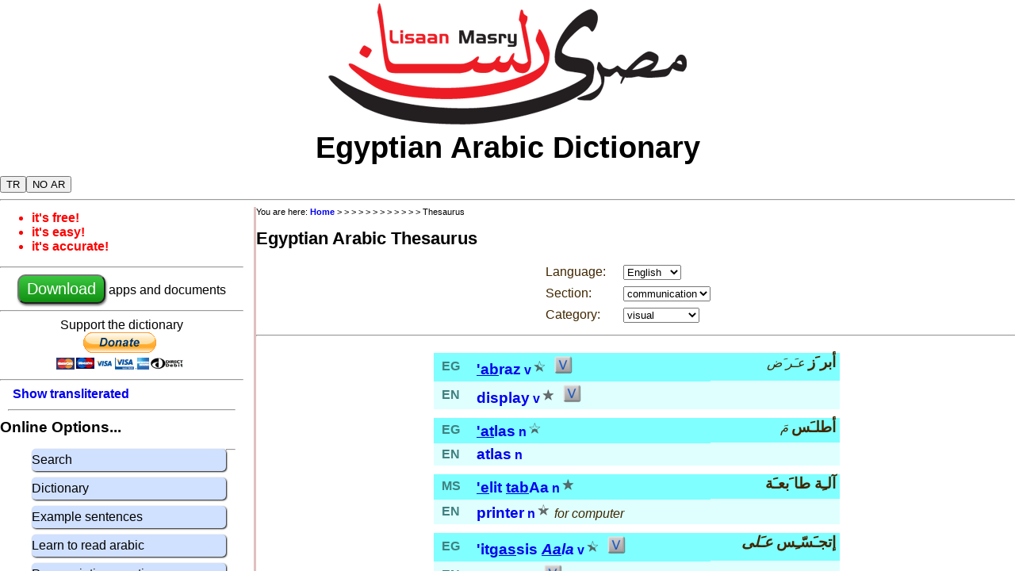

--- FILE ---
content_type: text/html; charset=UTF-8
request_url: http://na.lisaanmasry.org/online/thesaurus.php?ui=&language=MS&cat=1410&cn=12
body_size: 6790
content:

<!DOCTYPE html>
<html>
  <head>
  <link rel="stylesheet" type="text/css" href="/common/lisaanmasry_en.css" media="screen"/>
  <link rel="shortcut icon" href="/images/ifx_app_icon24.png"> 
  <link rel='canonical' href='https://www.lisaanmasry.org/thesaurus.php' /><link rel='alternate' media='only screen and (max-width: 640px)' href='http://m.na.lisaanmasry.org/thesaurus.php' />
  <script src="/php/js/online.js" language="javascript" type="text/javascript"></script>  
  
  <meta http-equiv="content-type" content="text/html; charset=utf-8">
  <meta name="copyright" content="&copy; 2011-2020 Mike Green" />
  <meta name="keywords" content="Egyptian Arabic Dictionary, Egyptian arabic thesaurus, Learn Egyptian arabic, lisaan masry, Online Egyptian arabic dictionary" />
  <meta name="description" content="Egyptian arabic thesaurus: See lists of words with similar or related meanings" >
  <meta name="viewport" content="width=device-width, initial-scale=1">
  
  <title>Egyptian Arabic Dictionary | Thesaurus</title>

 </head>
<body>

<div id="scroll"> 

  <div id='header'>
    <center><img src="/images/logo.png"></center>

    <div style='font-size:3vw; font-weight:bold;'>
      <center>Egyptian Arabic Dictionary</center>
    </div>
   
    <div style='clear:both' width=95%>
      <div>
         <button id='button_tr' style='margin-top:14px' class='pr' title='show transliterated arabic' onclick='show_transliterated()'>TR</button><button id='button_pr' style='margin-top:14px' class='tr' title='show pronounced arabic' onclick='show_pronounced()'>PR</button><button id='button_sar' style='margin-top:14px' class='sar' title='show arabic' onclick='show_arabic()'>AR</button><button id='button_har' style='margin-top:14px' class='har' title='hide arabic' onclick='hide_arabic()'>NO AR</button> 
      </div>


<!--      <div style='float:right'>
        <a href="/intro_ar/index.html">
          <img src="/images/ifx_flag_eg.png">
        </a>
      </div> -->    
    </div>
  </div>

<div style='clear:both'>
  <hr>
</div>

<div style='clear:both'>

  <div id="sidebar">
    <div id="bullets">
      <ul>
        <li>it's free!</li>
        <li>it's easy!</li>
        <li>it's accurate!</li>
      </ul>
    </div>

    <hr>
<center>

      <a href="/info/en/download.html"> 
        <button class='download'>Download</button>
      </a>
       apps and documents<br>
</center>
    <hr>


<center>
<form action="https://www.paypal.com/cgi-bin/webscr" method="post" target="_top">
  Support the dictionary<br>
<input type="hidden" name="cmd" value="_s-xclick" />
<input type="hidden" name="hosted_button_id" value="BDSEQREH3YRG2" />
<input type="image" src="https://www.paypalobjects.com/en_US/GB/i/btn/btn_donateCC_LG.gif" border="0" name="submit" title="PayPal - The safer, easier way to pay online!" alt="Donate with PayPal button" />
<img alt="" border="0" src="https://www.paypal.com/en_GB/i/scr/pixel.gif" width="1" height="1" />
</form>
</center>
    <hr>

    <div class='indent'><a class='pr' href='#' title='show transliterated arabic' onclick='show_transliterated(); return false;'>Show transliterated<br></a><a class='tr' href='#' title='show pronounced arabic' onclick='show_pronounced(); return false;'>Show pronounced</button><br></a></div><hr style="margin: 10px"><big><b>Online Options...</b></big><br><ul class='blockmenu'><a href='/online/search.php?ui=en' title='Search for words'><li>Search</li></a><a href='/online/dictionary.php?ui=en' title='Words in alphabetical order'><li>Dictionary</li></a><a href='/online/example.php?ui=en' title='Sample egyptian arabic sentences'><li>Example sentences</li></a><a href="/online/writing.php" title="Learn to read and write arabic"><li>Learn to read arabic</li></a><a href="/online/pronounce.php" title="Record yourself saying words"><li>Pronunciation practice</li></a></ul><hr style="margin: 10px"><big><b>Help...</b></big><br><ul class='blockmenu'><a href="/help/online/en/thesaurus.html"><li>Help about this page</li></a><a href="/grammar/introduction.html" title="An introduction to Egyptian Grammar"><li>Egyptian grammar</li></a><a href="/help/online/en/abbreviations.html" title="An explanation of the abbreviations used on this site"><li>Abbreviations</li></a><a href="/help/online/en/arabic.html" title="Arabic writing and translateration"><li>Arabic writing</li></a><a href="/help/online/en/pronunciation.html" title="Egyptian arabic pronunciation rules"><li>Pronunciation</li></a></ul>

    <big><b>Dictionary formats</b></big>
    <ul class='blockmenu'>
      <a href="/info/en/online.html"><li><b>Online:</b> use it on any computer, tablet or phone that has a web browser</li></a>
      <a href="/info/en/android.html"><li><b>Android:</b> app for Android phones and tablets.</li></a>
      <a href="/info/en/ios.html"><li><b>iOS</b>: app for iPhone and iPad</li></a>
      <a href="/info/en/java.html"><li>Apps for <b>Windows, MAC OS/X, Linux</b></li></a>
      <a href="/info/en/kindle.html"><li><b>Kindle:</b> eBooks for dictionary, thesaurus and grammar </li></a>
      <a href="/info/en/pdf.html"><li><b>PDF:</b> dictionary, thesaurus and grammar</li></a>
    </ul>

    <big><b>Other info...</b></big>
    <ul class='blockmenu'>
      <a href="/stories/index.html"><li>General info about Egyptian language and culture</li></a>
      <a href="/online/contact.php"><li>Contact us with comments or suggestions</li></a>
      <a href="/online/newword.php"><li>Suggest a word that you think we should add</li></a>
      <a href="/info/en/news.html"><li>What's new: updates to the apps and web site</li></a>
      <a href="/info/en/about.html"><li>About the dictionary</li></a>
      <a href="/info/en/privacy.html"><li>Privacy policy</li></a>
      <a href="/info/en/links.html"><li>Links to other useful sites</li></a>
      <a href="/info/en/copyright.html"><li>Copyright &copy; 2007-2020 Mike Green</li></a>  
    </ul>
    <hr>

  </div>


<div id="content">
<div><div id='breadcrumb'>You are here: <a href='/info/en/home.html'>Home</a> > <a href='/online/.php?cn=1'></a> > <a href='/online/.php?cn=2'></a> > <a href='/online/.php?cn=3'></a> > <a href='/online/.php?cn=4'></a> > <a href='/online/.php?cn=5'></a> > <a href='/online/.php?cn=6'></a> > <a href='/online/.php?cn=7'></a> > <a href='/online/.php?cn=8'></a> > <a href='/online/.php?cn=9'></a> > <a href='/online/.php?cn=10'></a> > <a href='/online/.php?cn=11'></a> > Thesaurus<br></div></div>
<h1>Egyptian Arabic Thesaurus</h1><div id='form'><form method='GET' action='https://www.lisaanmasry.org/online/thesaurus.php' enctype='multipart/form-data'><input id='ui' type='text' name='ui' value = 'en' size = '0' style='display: none'/><table><tr><td>Language:</td><td><select id='language' name='language' onchange='this.form.submit()' size='1'><option value = 'EN'  selected='selected'>English</option><option value = 'EG'>Egyptian</option></select></td><td align=right><a class='smallscr' href='#menu'>Menu</a></td></tr><tr><td>Section:</td><td><select name='sect' onchange='this.form.submit()' size='1'><option value='3'>activity</option><option value='18'>buildings</option><option value='25'>change</option><option value='2'>character</option><option value='23'>clothing</option><option value='11' selected='selected'>communication</option><option value='17'>education</option><option value='7'>emotion</option><option value='20'>environment</option><option value='13'>food</option><option value='24'>health</option><option value='14'>home</option><option value='9'>influence</option><option value='5'>intellect</option><option value='19'>materials</option><option value='6'>movement</option><option value='1'>people</option><option value='10'>possessions</option><option value='12'>qualities</option><option value='15'>quantity</option><option value='4'>society</option><option value='8'>spirit</option><option value='27'>state</option><option value='21'>technical</option><option value='26'>time</option><option value='22'>transport</option><option value='16'>work</option></select></td></tr><tr><td>Category:</td><td><select name='cat' onchange='this.form.submit()' size='1'><option value='1422'>arranging</option><option value='1413'>courtesy</option><option value='1418'>exclamation</option><option value='1416'>gathering</option><option value='510'>language</option><option value='1407'>nonverbal</option><option value='1607'>other</option><option value='1420'>publication</option><option value='1421'>recording</option><option value='252'>response</option><option value='1402'>spoken</option><option value='1415'>transmission</option><option value='1410'selected='selected'>visual</option><option value='1401'>written</option></select></td></tr></table></form></div><hr><table class='searchword'><tr><td colspan=3 style='border-top: thick solid white;'></td></tr><tr class='trhead'><td > <span title='Egyptian Arabic' style='color:#408080'><b>EG</b></span></td><td class='toprow'><a title='Click to see full details of this word' href='word.php?ui=&id=23467&cn=13'><big><b><span class='pr'><u>'ab</u>raz</span><span class='tr'>aacbraz</span></b></big></a>&nbsp;<a href='/help/online/en/abbreviations.html#element' title='verb: Click here for more information'>v</a><img src='/images/ifx_white_threestar.png' title='Usage:  occasionally'>&nbsp;<i></i>&nbsp;<a title='Click here to see full details of verb' href='verb.php?ui=&id=23467&cn=13'><img src='/images/ifx_verb24.png'></a></td><td  class='toprow ar'><div style='float:right; padding-right:5px'><big><b> أبر َز</b></big> <i> عـَر َض</i></div></td></tr><tr class='trodd'><td style='border-top: thin solid #7FFFFF;' > <span title='English' style='color:#408080'><b>EN</b></span></td><td style='border-top: thin solid #7FFFFF;' ><a title='Click to see full details of this word' href='word.php?ui=&id=13420&cn=13'><big><b><span class='pr'>display</span><span class='tr'>display</span></b></big></a>&nbsp;<a href='/help/online/en/abbreviations.html#element' title='verb: Click here for more information'>v</a><img src='/images/ifx_white_fivestar.png' title='Usage:  daily'>&nbsp;<i></i>&nbsp;<a title='Click here to see full details of verb' href='verb.php?ui=&id=13420&cn=13'><img src='/images/ifx_verb24.png'></a></td><td style='border-top: thin solid #7FFFFF;'  class='toprow ar'><div style='float:right; padding-right:5px'><big><b></b></big> <i> </i></div></td></tr><tr><td colspan=3 style='border-top: thick solid white;'></td></tr><tr class='trhead'><td > <span title='Egyptian Arabic' style='color:#408080'><b>EG</b></span></td><td class='toprow'><a title='Click to see full details of this word' href='word.php?ui=&id=18375&cn=13'><big><b><span class='pr'><u>'at</u>las</span><span class='tr'>aacTlas</span></b></big></a>&nbsp;<a href='/help/online/en/abbreviations.html#element' title='noun: Click here for more information'>n</a><img src='/images/ifx_white_twostar.png' title='Usage:  understood'>&nbsp;<i></i></td><td  class='toprow ar'><div style='float:right; padding-right:5px'><big><b> أطلـَس</b></big> <i> مَ</i></div></td></tr><tr class='trodd'><td style='border-top: thin solid #7FFFFF;' > <span title='English' style='color:#408080'><b>EN</b></span></td><td style='border-top: thin solid #7FFFFF;' ><a title='Click to see full details of this word' href='word.php?ui=&id=18374&cn=13'><big><b><span class='pr'>atlas</span><span class='tr'>atlas</span></b></big></a>&nbsp;<a href='/help/online/en/abbreviations.html#element' title='noun: Click here for more information'>n</a>&nbsp;<i></i></td><td style='border-top: thin solid #7FFFFF;'  class='toprow ar'><div style='float:right; padding-right:5px'><big><b></b></big> <i> </i></div></td></tr><tr><td colspan=3 style='border-top: thick solid white;'></td></tr><tr class='trhead'><td > <span title='Modern Standard Arabic' style='color:#408080'><b>MS</b></span></td><td class='toprow'><a title='Click to see full details of this word' href='word.php?ui=&id=17976&cn=13'><big><b><span class='pr'><u>'e</u>lit <u>tab</u>Aa</span><span class='tr'>eeliö TaabAaö</span></b></big></a>&nbsp;<a href='/help/online/en/abbreviations.html#element' title='noun: Click here for more information'>n</a><img src='/images/ifx_white_fivestar.png' title='Usage:  daily'>&nbsp;<i></i></td><td  class='toprow ar'><div style='float:right; padding-right:5px'><big><b> آلـِة طا َبعـَة</b></big> <i> </i></div></td></tr><tr class='trodd'><td style='border-top: thin solid #7FFFFF;' > <span title='English' style='color:#408080'><b>EN</b></span></td><td style='border-top: thin solid #7FFFFF;' ><a title='Click to see full details of this word' href='word.php?ui=&id=7533&cn=13'><big><b><span class='pr'>printer</span><span class='tr'>printer</span></b></big></a>&nbsp;<a href='/help/online/en/abbreviations.html#element' title='noun: Click here for more information'>n</a><img src='/images/ifx_white_fourstar.png' title='Usage:  regularly'>&nbsp;<i>for computer</i></td><td style='border-top: thin solid #7FFFFF;'  class='toprow ar'><div style='float:right; padding-right:5px'><big><b></b></big> <i> </i></div></td></tr><tr><td colspan=3 style='border-top: thick solid white;'></td></tr><tr class='trhead'><td > <span title='Egyptian Arabic' style='color:#408080'><b>EG</b></span></td><td class='toprow'><a title='Click to see full details of this word' href='word.php?ui=&id=9195&cn=13'><big><b><span class='pr'>'it<u>gas</u>sis <i><u>Aa</u>la</i></span><span class='tr'>iictgassis <i>AalY</i></span></b></big></a>&nbsp;<a href='/help/online/en/abbreviations.html#element' title='verb: Click here for more information'>v</a><img src='/images/ifx_white_threestar.png' title='Usage:  occasionally'>&nbsp;<i></i>&nbsp;<a title='Click here to see full details of verb' href='verb.php?ui=&id=9195&cn=13'><img src='/images/ifx_verb24.png'></a></td><td  class='toprow ar'><div style='float:right; padding-right:5px'><big><b> إتجـَسّـِس <i>عـَلى</i></b></big> <i> </i></div></td></tr><tr class='trodd'><td style='border-top: thin solid #7FFFFF;' > <span title='English' style='color:#408080'><b>EN</b></span></td><td style='border-top: thin solid #7FFFFF;' ><a title='Click to see full details of this word' href='word.php?ui=&id=9194&cn=13'><big><b><span class='pr'>spy <i>on</i></span><span class='tr'>spy <i>on</i></span></b></big></a>&nbsp;<a href='/help/online/en/abbreviations.html#element' title='verb: Click here for more information'>v</a>&nbsp;<i></i>&nbsp;<a title='Click here to see full details of verb' href='verb.php?ui=&id=9194&cn=13'><img src='/images/ifx_verb24.png'></a></td><td style='border-top: thin solid #7FFFFF;'  class='toprow ar'><div style='float:right; padding-right:5px'><big><b></b></big> <i> </i></div></td></tr><tr><td colspan=3 style='border-top: thick solid white;'></td></tr><tr class='trhead'><td > <span title='Modern Standard Arabic' style='color:#408080'><b>MS</b></span></td><td class='toprow'><a title='Click to see full details of this word' href='word.php?ui=&id=22386&cn=13'><big><b><span class='pr'>'it<u>da</u>magh</span><span class='tr'>iictdamaG</span></b></big></a>&nbsp;<a href='/help/online/en/abbreviations.html#element' title='intransitive verb: Click here for more information'>vi</a><img src='/images/ifx_white_twostar.png' title='Usage:  understood'>&nbsp;<i></i>&nbsp;<a title='Click here to see full details of verb' href='verb.php?ui=&id=22386&cn=13'><img src='/images/ifx_verb24.png'></a></td><td  class='toprow ar'><div style='float:right; padding-right:5px'><big><b> إتد َمـَغ</b></big> <i> </i></div></td></tr><tr class='trodd'><td style='border-top: thin solid #7FFFFF;' > <span title='English' style='color:#408080'><b>EN</b></span></td><td style='border-top: thin solid #7FFFFF;' ><a title='Click to see full details of this word' href='word.php?ui=&id=22385&cn=13'><big><b><span class='pr'><i>be</i> hallmarked</span><span class='tr'><i>be</i> hallmarked</span></b></big></a>&nbsp;<a href='/help/online/en/abbreviations.html#element' title='intransitive verb: Click here for more information'>vi</a><img src='/images/ifx_white_twostar.png' title='Usage:  understood'>&nbsp;<i>purity stamp</i>&nbsp;<a title='Click here to see full details of verb' href='verb.php?ui=&id=22385&cn=13'><img src='/images/ifx_verb24.png'></a></td><td style='border-top: thin solid #7FFFFF;'  class='toprow ar'><div style='float:right; padding-right:5px'><big><b></b></big> <i> </i></div></td></tr><tr><td colspan=3 style='border-top: thick solid white;'></td></tr><tr class='trhead'><td > <span title='Modern Standard Arabic' style='color:#408080'><b>MS</b></span></td><td class='toprow'><a title='Click to see full details of this word' href='word.php?ui=&id=22662&cn=13'><big><b><span class='pr'>'i<u>shaa</u>ra</span><span class='tr'>iicshaaraö</span></b></big></a>&nbsp;<a href='/help/online/en/abbreviations.html#element' title='noun: Click here for more information'>n</a><img src='/images/ifx_white_fivestar.png' title='Usage:  daily'>&nbsp;<i></i>&nbsp;<a title='Click here to see examples of this word' href='example.php?ui=&mode=w,id=22662&cn=13'><img src='/images/ifx_example24.png'></a></td><td  class='toprow ar'><div style='float:right; padding-right:5px'><big><b> إشا َر َة</b></big> <i> عـَرد</i></div></td></tr><tr class='trodd'><td style='border-top: thin solid #7FFFFF;' > <span title='English' style='color:#408080'><b>EN</b></span></td><td style='border-top: thin solid #7FFFFF;' ><a title='Click to see full details of this word' href='word.php?ui=&id=8696&cn=13'><big><b><span class='pr'>sign</span><span class='tr'>sign</span></b></big></a>&nbsp;<a href='/help/online/en/abbreviations.html#element' title='noun: Click here for more information'>n</a><img src='/images/ifx_white_fivestar.png' title='Usage:  daily'>&nbsp;<i>information</i>&nbsp;<a title='Click here to see examples of this word' href='example.php?ui=&mode=w,id=8696&cn=13'><img src='/images/ifx_example24.png'></a></td><td style='border-top: thin solid #7FFFFF;'  class='toprow ar'><div style='float:right; padding-right:5px'><big><b></b></big> <i> </i></div></td></tr><tr><td colspan=3 style='border-top: thick solid white;'></td></tr><tr class='trhead'><td > <span title='Modern Standard Arabic' style='color:#408080'><b>MS</b></span></td><td class='toprow'><a title='Click to see full details of this word' href='word.php?ui=&id=23008&cn=13'><big><b><span class='pr'>'iAla<u>naet</u></span><span class='tr'>iicAlaenaet</span></b></big></a>&nbsp;<a href='/help/online/en/abbreviations.html#element' title='noun: Click here for more information'>n</a><img src='/images/ifx_white_fourstar.png' title='Usage:  regularly'>&nbsp;<i></i></td><td  class='toprow ar'><div style='float:right; padding-right:5px'><big><b> إعلا َنا َت</b></big> <i> يـَفتـَة</i></div></td></tr><tr class='trodd'><td style='border-top: thin solid #7FFFFF;' > <span title='English' style='color:#408080'><b>EN</b></span></td><td style='border-top: thin solid #7FFFFF;' ><a title='Click to see full details of this word' href='word.php?ui=&id=21851&cn=13'><big><b><span class='pr'>banner</span><span class='tr'>banner</span></b></big></a>&nbsp;<a href='/help/online/en/abbreviations.html#element' title='noun: Click here for more information'>n</a>&nbsp;<i>publicity</i></td><td style='border-top: thin solid #7FFFFF;'  class='toprow ar'><div style='float:right; padding-right:5px'><big><b></b></big> <i> </i></div></td></tr><tr class='trodd'><td style='border-top: thin solid #7FFFFF;' > <span title='English' style='color:#408080'><b>EN</b></span></td><td style='border-top: thin solid #7FFFFF;' ><a title='Click to see full details of this word' href='word.php?ui=&id=8697&cn=13'><big><b><span class='pr'>sign</span><span class='tr'>sign</span></b></big></a>&nbsp;<a href='/help/online/en/abbreviations.html#element' title='noun: Click here for more information'>n</a><img src='/images/ifx_white_fivestar.png' title='Usage:  daily'>&nbsp;<i>publicity</i></td><td style='border-top: thin solid #7FFFFF;'  class='toprow ar'><div style='float:right; padding-right:5px'><big><b></b></big> <i> </i></div></td></tr><tr><td colspan=3 style='border-top: thick solid white;'></td></tr><tr class='trhead'><td > <span title='Modern Standard Arabic' style='color:#408080'><b>MS</b></span></td><td class='toprow'><a title='Click to see full details of this word' href='word.php?ui=&id=2111&cn=13'><big><b><span class='pr'>'iee<u>daah</u></span><span class='tr'>iicyDaaH</span></b></big></a>&nbsp;<a href='/help/online/en/abbreviations.html#element' title='noun: Click here for more information'>n</a><img src='/images/ifx_white_threestar.png' title='Usage:  occasionally'>&nbsp;<i></i></td><td  class='toprow ar'><div style='float:right; padding-right:5px'><big><b> إيضا َح</b></big> <i> </i></div></td></tr><tr class='trodd'><td style='border-top: thin solid #7FFFFF;' > <span title='English' style='color:#408080'><b>EN</b></span></td><td style='border-top: thin solid #7FFFFF;' ><a title='Click to see full details of this word' href='word.php?ui=&id=2110&cn=13'><big><b><span class='pr'>chart</span><span class='tr'>chart</span></b></big></a>&nbsp;<a href='/help/online/en/abbreviations.html#element' title='noun: Click here for more information'>n</a><img src='/images/ifx_white_fourstar.png' title='Usage:  regularly'>&nbsp;<i>diagram</i></td><td style='border-top: thin solid #7FFFFF;'  class='toprow ar'><div style='float:right; padding-right:5px'><big><b></b></big> <i> </i></div></td></tr><tr><td colspan=3 style='border-top: thick solid white;'></td></tr><tr class='trhead'><td > <span title='Egyptian Arabic' style='color:#408080'><b>EG</b></span></td><td class='toprow'><a title='Click to see full details of this word' href='word.php?ui=&id=18950&cn=13'><big><b><span class='pr'><u>bas</u>sas</span><span class='tr'>baSSaS</span></b></big></a>&nbsp;<a href='/help/online/en/abbreviations.html#element' title='noun: Click here for more information'>n</a><img src='/images/ifx_white_twostar.png' title='Usage:  understood'>&nbsp;<i></i>&nbsp;Archaic </td><td  class='toprow ar'><div style='float:right; padding-right:5px'><big><b> بـَصّـَص</b></big> <i> </i></div></td></tr><tr class='trodd'><td style='border-top: thin solid #7FFFFF;' > <span title='English' style='color:#408080'><b>EN</b></span></td><td style='border-top: thin solid #7FFFFF;' ><a title='Click to see full details of this word' href='word.php?ui=&id=9192&cn=13'><big><b><span class='pr'>spy</span><span class='tr'>spy</span></b></big></a>&nbsp;<a href='/help/online/en/abbreviations.html#element' title='noun: Click here for more information'>n</a><img src='/images/ifx_white_threestar.png' title='Usage:  occasionally'>&nbsp;<i></i></td><td style='border-top: thin solid #7FFFFF;'  class='toprow ar'><div style='float:right; padding-right:5px'><big><b></b></big> <i> </i></div></td></tr><tr><td colspan=3 style='border-top: thick solid white;'></td></tr><tr class='trhead'><td > <span title='Egyptian Arabic' style='color:#408080'><b>EG</b></span></td><td class='toprow'><a title='Click to see full details of this word' href='word.php?ui=&id=7534&cn=13'><big><b><span class='pr'>b<u>rin</u>tar</span><span class='tr'>brintar</span></b></big></a>&nbsp;<a href='/help/online/en/abbreviations.html#element' title='noun: Click here for more information'>n</a><img src='/images/ifx_white_fivestar.png' title='Usage:  daily'>&nbsp;<i></i></td><td  class='toprow ar'><div style='float:right; padding-right:5px'><big><b> بر ِنتـَر</b></big> <i> </i></div></td></tr><tr class='trodd'><td style='border-top: thin solid #7FFFFF;' > <span title='English' style='color:#408080'><b>EN</b></span></td><td style='border-top: thin solid #7FFFFF;' ><a title='Click to see full details of this word' href='word.php?ui=&id=7533&cn=13'><big><b><span class='pr'>printer</span><span class='tr'>printer</span></b></big></a>&nbsp;<a href='/help/online/en/abbreviations.html#element' title='noun: Click here for more information'>n</a><img src='/images/ifx_white_fourstar.png' title='Usage:  regularly'>&nbsp;<i>for computer</i></td><td style='border-top: thin solid #7FFFFF;'  class='toprow ar'><div style='float:right; padding-right:5px'><big><b></b></big> <i> </i></div></td></tr><tr><td colspan=3 style='border-top: thick solid white;'></td></tr><tr class='trhead'><td > <span title='Modern Standard Arabic' style='color:#408080'><b>MS</b></span></td><td class='toprow'><a title='Click to see full details of this word' href='word.php?ui=&id=7144&cn=13'><big><b><span class='pr'>ta<u>sweer</u></span><span class='tr'>taSwyr</span></b></big></a>&nbsp;<a href='/help/online/en/abbreviations.html#element' title='noun: Click here for more information'>n</a><img src='/images/ifx_white_fourstar.png' title='Usage:  regularly'>&nbsp;<i></i></td><td  class='toprow ar'><div style='float:right; padding-right:5px'><big><b> تـَصوير</b></big> <i> </i></div></td></tr><tr class='trodd'><td style='border-top: thin solid #7FFFFF;' > <span title='English' style='color:#408080'><b>EN</b></span></td><td style='border-top: thin solid #7FFFFF;' ><a title='Click to see full details of this word' href='word.php?ui=&id=2601&cn=13'><big><b><span class='pr'>copying</span><span class='tr'>copying</span></b></big></a>&nbsp;<a href='/help/online/en/abbreviations.html#element' title='participle: Click here for more information'>part</a>&nbsp;<i>images</i></td><td style='border-top: thin solid #7FFFFF;'  class='toprow ar'><div style='float:right; padding-right:5px'><big><b></b></big> <i> </i></div></td></tr><tr class='trodd'><td style='border-top: thin solid #7FFFFF;' > <span title='English' style='color:#408080'><b>EN</b></span></td><td style='border-top: thin solid #7FFFFF;' ><a title='Click to see full details of this word' href='word.php?ui=&id=7143&cn=13'><big><b><span class='pr'>photocopying</span><span class='tr'>photocopying</span></b></big></a>&nbsp;<a href='/help/online/en/abbreviations.html#element' title='noun: Click here for more information'>n</a>&nbsp;<i></i></td><td style='border-top: thin solid #7FFFFF;'  class='toprow ar'><div style='float:right; padding-right:5px'><big><b></b></big> <i> </i></div></td></tr><tr class='trodd'><td style='border-top: thin solid #7FFFFF;' > <span title='English' style='color:#408080'><b>EN</b></span></td><td style='border-top: thin solid #7FFFFF;' ><a title='Click to see full details of this word' href='word.php?ui=&id=13472&cn=13'><big><b><span class='pr'>representation</span><span class='tr'>representation</span></b></big></a>&nbsp;<a href='/help/online/en/abbreviations.html#element' title='noun: Click here for more information'>n</a><img src='/images/ifx_white_fivestar.png' title='Usage:  daily'>&nbsp;<i>image</i></td><td style='border-top: thin solid #7FFFFF;'  class='toprow ar'><div style='float:right; padding-right:5px'><big><b></b></big> <i> </i></div></td></tr><tr><td colspan=3 style='border-top: thick solid white;'></td></tr><tr class='trhead'><td > <span title='Modern Standard Arabic' style='color:#408080'><b>MS</b></span></td><td class='toprow'><a title='Click to see full details of this word' href='word.php?ui=&id=9193&cn=13'><big><b><span class='pr'><u>ga</u>soos</span><span class='tr'>gaesws</span></b></big></a>&nbsp;<a href='/help/online/en/abbreviations.html#element' title='noun: Click here for more information'>n</a><img src='/images/ifx_white_threestar.png' title='Usage:  occasionally'>&nbsp;<i></i></td><td  class='toprow ar'><div style='float:right; padding-right:5px'><big><b> جا َسوس</b></big> <i> </i></div></td></tr><tr class='trodd'><td style='border-top: thin solid #7FFFFF;' > <span title='English' style='color:#408080'><b>EN</b></span></td><td style='border-top: thin solid #7FFFFF;' ><a title='Click to see full details of this word' href='word.php?ui=&id=9192&cn=13'><big><b><span class='pr'>spy</span><span class='tr'>spy</span></b></big></a>&nbsp;<a href='/help/online/en/abbreviations.html#element' title='noun: Click here for more information'>n</a><img src='/images/ifx_white_threestar.png' title='Usage:  occasionally'>&nbsp;<i></i></td><td style='border-top: thin solid #7FFFFF;'  class='toprow ar'><div style='float:right; padding-right:5px'><big><b></b></big> <i> </i></div></td></tr><tr><td colspan=3 style='border-top: thick solid white;'></td></tr><tr class='trhead'><td > <span title='Egyptian Arabic' style='color:#408080'><b>EG</b></span></td><td class='toprow'><a title='Click to see full details of this word' href='word.php?ui=&id=8891&cn=13'><big><b><span class='pr'><u>chad</u> <u>bael</u>uh <u>min</u></span><span class='tr'>Kad bael-uh min</span></b></big></a>&nbsp;<a href='/help/online/en/abbreviations.html#element' title='expression: Click here for more information'>expr</a><img src='/images/ifx_white_fourstar.png' title='Usage:  regularly'>&nbsp;<i></i></td><td  class='toprow ar'><div style='float:right; padding-right:5px'><big><b> خـَد با َل ُه مـِن</b></big> <i> </i></div></td></tr><tr class='trodd'><td style='border-top: thin solid #7FFFFF;' > <span title='English' style='color:#408080'><b>EN</b></span></td><td style='border-top: thin solid #7FFFFF;' ><a title='Click to see full details of this word' href='word.php?ui=&id=8890&cn=13'><big><b><span class='pr'>keep an eye on</span><span class='tr'>keep an eye on</span></b></big></a>&nbsp;<a href='/help/online/en/abbreviations.html#element' title='expression: Click here for more information'>expr</a>&nbsp;<i></i></td><td style='border-top: thin solid #7FFFFF;'  class='toprow ar'><div style='float:right; padding-right:5px'><big><b></b></big> <i> </i></div></td></tr><tr><td colspan=3 style='border-top: thick solid white;'></td></tr><tr class='trhead'><td > <span title='Modern Standard Arabic' style='color:#408080'><b>MS</b></span></td><td class='toprow'><a title='Click to see full details of this word' href='word.php?ui=&id=6021&cn=13'><big><b><span class='pr'>cha<u>ree</u>ta</span><span class='tr'>KaryTaö</span></b></big></a>&nbsp;<a href='/help/online/en/abbreviations.html#element' title='noun: Click here for more information'>n</a><img src='/images/ifx_white_threestar.png' title='Usage:  occasionally'>&nbsp;<i></i></td><td  class='toprow ar'><div style='float:right; padding-right:5px'><big><b> خـَريطـَة</b></big> <i> </i></div></td></tr><tr class='trodd'><td style='border-top: thin solid #7FFFFF;' > <span title='English' style='color:#408080'><b>EN</b></span></td><td style='border-top: thin solid #7FFFFF;' ><a title='Click to see full details of this word' href='word.php?ui=&id=6020&cn=13'><big><b><span class='pr'>map</span><span class='tr'>map</span></b></big></a>&nbsp;<a href='/help/online/en/abbreviations.html#element' title='noun: Click here for more information'>n</a><img src='/images/ifx_white_fivestar.png' title='Usage:  daily'>&nbsp;<i></i></td><td style='border-top: thin solid #7FFFFF;'  class='toprow ar'><div style='float:right; padding-right:5px'><big><b></b></big> <i> </i></div></td></tr><tr><td colspan=3 style='border-top: thick solid white;'></td></tr><tr class='trhead'><td > <span title='Modern Standard Arabic' style='color:#408080'><b>MS</b></span></td><td class='toprow'><a title='Click to see full details of this word' href='word.php?ui=&id=22388&cn=13'><big><b><span class='pr'><u>dam</u>gha</span><span class='tr'>damGaö</span></b></big></a>&nbsp;<a href='/help/online/en/abbreviations.html#element' title='noun: Click here for more information'>n</a><img src='/images/ifx_white_twostar.png' title='Usage:  understood'>&nbsp;<i></i></td><td  class='toprow ar'><div style='float:right; padding-right:5px'><big><b> د َمغـَة</b></big> <i> فـَضّـَة</i></div></td></tr><tr class='trodd'><td style='border-top: thin solid #7FFFFF;' > <span title='English' style='color:#408080'><b>EN</b></span></td><td style='border-top: thin solid #7FFFFF;' ><a title='Click to see full details of this word' href='word.php?ui=&id=22387&cn=13'><big><b><span class='pr'>hallmark</span><span class='tr'>hallmark</span></b></big></a>&nbsp;<a href='/help/online/en/abbreviations.html#element' title='noun: Click here for more information'>n</a><img src='/images/ifx_white_threestar.png' title='Usage:  occasionally'>&nbsp;<i></i></td><td style='border-top: thin solid #7FFFFF;'  class='toprow ar'><div style='float:right; padding-right:5px'><big><b></b></big> <i> </i></div></td></tr><tr><td colspan=3 style='border-top: thick solid white;'></td></tr><tr class='trhead'><td > <span title='Modern Standard Arabic' style='color:#408080'><b>MS</b></span></td><td class='toprow'><a title='Click to see full details of this word' href='word.php?ui=&id=12199&cn=13'><big><b><span class='pr'><u>ra</u>sam</span><span class='tr'>rasam</span></b></big></a>&nbsp;<a href='/help/online/en/abbreviations.html#element' title='verb: Click here for more information'>v</a><img src='/images/ifx_white_threestar.png' title='Usage:  occasionally'>&nbsp;<i></i>&nbsp;<a title='Click here to see examples of this word' href='example.php?ui=&mode=w,id=12199&cn=13'><img src='/images/ifx_example24.png'></a>&nbsp;<a title='Click here to see full details of verb' href='verb.php?ui=&id=12199&cn=13'><img src='/images/ifx_verb24.png'></a></td><td  class='toprow ar'><div style='float:right; padding-right:5px'><big><b> ر َسـَم</b></big> <i> سور َة</i></div></td></tr><tr class='trodd'><td style='border-top: thin solid #7FFFFF;' > <span title='English' style='color:#408080'><b>EN</b></span></td><td style='border-top: thin solid #7FFFFF;' ><a title='Click to see full details of this word' href='word.php?ui=&id=12198&cn=13'><big><b><span class='pr'>draw</span><span class='tr'>draw</span></b></big></a>&nbsp;<a href='/help/online/en/abbreviations.html#element' title='verb: Click here for more information'>v</a><img src='/images/ifx_white_fivestar.png' title='Usage:  daily'>&nbsp;<i>a picture</i>&nbsp;<a title='Click here to see examples of this word' href='example.php?ui=&mode=w,id=12198&cn=13'><img src='/images/ifx_example24.png'></a>&nbsp;<a title='Click here to see full details of verb' href='verb.php?ui=&id=12198&cn=13'><img src='/images/ifx_verb24.png'></a></td><td style='border-top: thin solid #7FFFFF;'  class='toprow ar'><div style='float:right; padding-right:5px'><big><b></b></big> <i> </i></div></td></tr><tr class='trodd'><td style='border-top: thin solid #7FFFFF;' > <span title='English' style='color:#408080'><b>EN</b></span></td><td style='border-top: thin solid #7FFFFF;' ><a title='Click to see full details of this word' href='word.php?ui=&id=14911&cn=13'><big><b><span class='pr'>depict</span><span class='tr'>depict</span></b></big></a>&nbsp;<a href='/help/online/en/abbreviations.html#element' title='verb: Click here for more information'>v</a><img src='/images/ifx_white_threestar.png' title='Usage:  occasionally'>&nbsp;<i></i>&nbsp;<a title='Click here to see full details of verb' href='verb.php?ui=&id=14911&cn=13'><img src='/images/ifx_verb24.png'></a></td><td style='border-top: thin solid #7FFFFF;'  class='toprow ar'><div style='float:right; padding-right:5px'><big><b></b></big> <i> در َو</i></div></td></tr><tr class='trodd'><td style='border-top: thin solid #7FFFFF;' > <span title='English' style='color:#408080'><b>EN</b></span></td><td style='border-top: thin solid #7FFFFF;' ><a title='Click to see full details of this word' href='word.php?ui=&id=6885&cn=13'><big><b><span class='pr'>paint</span><span class='tr'>paint</span></b></big></a>&nbsp;<a href='/help/online/en/abbreviations.html#element' title='verb: Click here for more information'>v</a><img src='/images/ifx_white_fourstar.png' title='Usage:  regularly'>&nbsp;<i>a picture</i>&nbsp;<a title='Click here to see examples of this word' href='example.php?ui=&mode=w,id=6885&cn=13'><img src='/images/ifx_example24.png'></a>&nbsp;<a title='Click here to see full details of verb' href='verb.php?ui=&id=6885&cn=13'><img src='/images/ifx_verb24.png'></a></td><td style='border-top: thin solid #7FFFFF;'  class='toprow ar'><div style='float:right; padding-right:5px'><big><b></b></big> <i> </i></div></td></tr><tr><td colspan=3 style='border-top: thick solid white;'></td></tr><tr class='trhead'><td > <span title='Modern Standard Arabic' style='color:#408080'><b>MS</b></span></td><td class='toprow'><a title='Click to see full details of this word' href='word.php?ui=&id=12201&cn=13'><big><b><span class='pr'><u>rasm</u></span><span class='tr'>rasm</span></b></big></a>&nbsp;<a href='/help/online/en/abbreviations.html#element' title='noun: Click here for more information'>n</a><img src='/images/ifx_white_threestar.png' title='Usage:  occasionally'>&nbsp;<i></i></td><td  class='toprow ar'><div style='float:right; padding-right:5px'><big><b> ر َسم</b></big> <i> صـُور َة</i></div></td></tr><tr class='trodd'><td style='border-top: thin solid #7FFFFF;' > <span title='English' style='color:#408080'><b>EN</b></span></td><td style='border-top: thin solid #7FFFFF;' ><a title='Click to see full details of this word' href='word.php?ui=&id=12200&cn=13'><big><b><span class='pr'>drawing</span><span class='tr'>drawing</span></b></big></a>&nbsp;<a href='/help/online/en/abbreviations.html#element' title='noun: Click here for more information'>n</a>&nbsp;<i></i></td><td style='border-top: thin solid #7FFFFF;'  class='toprow ar'><div style='float:right; padding-right:5px'><big><b></b></big> <i> </i></div></td></tr><tr class='trodd'><td style='border-top: thin solid #7FFFFF;' > <span title='English' style='color:#408080'><b>EN</b></span></td><td style='border-top: thin solid #7FFFFF;' ><a title='Click to see full details of this word' href='word.php?ui=&id=13166&cn=13'><big><b><span class='pr'>image</span><span class='tr'>image</span></b></big></a>&nbsp;<a href='/help/online/en/abbreviations.html#element' title='noun: Click here for more information'>n</a><img src='/images/ifx_white_fivestar.png' title='Usage:  daily'>&nbsp;<i>picture</i></td><td style='border-top: thin solid #7FFFFF;'  class='toprow ar'><div style='float:right; padding-right:5px'><big><b></b></big> <i> </i></div></td></tr><tr><td colspan=3 style='border-top: thick solid white;'></td></tr><tr class='trhead'><td > <span title='Modern Standard Arabic' style='color:#408080'><b>MS</b></span></td><td class='toprow'><a title='Click to see full details of this word' href='word.php?ui=&id=17721&cn=13'><big><b><span class='pr'><u>ramz</u></span><span class='tr'>ramz</span></b></big></a>&nbsp;<a href='/help/online/en/abbreviations.html#element' title='noun: Click here for more information'>n</a><img src='/images/ifx_white_threestar.png' title='Usage:  occasionally'>&nbsp;<i></i></td><td  class='toprow ar'><div style='float:right; padding-right:5px'><big><b> ر َمز</b></big> <i> عـَلا َمـَة</i></div></td></tr><tr class='trodd'><td style='border-top: thin solid #7FFFFF;' > <span title='English' style='color:#408080'><b>EN</b></span></td><td style='border-top: thin solid #7FFFFF;' ><a title='Click to see full details of this word' href='word.php?ui=&id=13833&cn=13'><big><b><span class='pr'>symbol</span><span class='tr'>symbol</span></b></big></a>&nbsp;<a href='/help/online/en/abbreviations.html#element' title='noun: Click here for more information'>n</a><img src='/images/ifx_white_fourstar.png' title='Usage:  regularly'>&nbsp;<i></i></td><td style='border-top: thin solid #7FFFFF;'  class='toprow ar'><div style='float:right; padding-right:5px'><big><b></b></big> <i> </i></div></td></tr><tr><td colspan=3 style='border-top: thick solid white;'></td></tr><tr class='trhead'><td > <span title='Egyptian Arabic' style='color:#408080'><b>EG</b></span></td><td class='toprow'><a title='Click to see full details of this word' href='word.php?ui=&id=16509&cn=13'><big><b><span class='pr'><u>zawwid</u> <u>bi</u>il<u>ru</u>soom</span><span class='tr'>zawwid bi-iil-ruswm</span></b></big></a>&nbsp;<a href='/help/online/en/abbreviations.html#element' title='verb: Click here for more information'>v</a><img src='/images/ifx_white_threestar.png' title='Usage:  occasionally'>&nbsp;<i></i>&nbsp;<a title='Click here to see full details of verb' href='verb.php?ui=&id=16509&cn=13'><img src='/images/ifx_verb24.png'></a></td><td  class='toprow ar'><div style='float:right; padding-right:5px'><big><b> ز َوّ ِد ب ِا ِلر ُسوم</b></big> <i> </i></div></td></tr><tr class='trodd'><td style='border-top: thin solid #7FFFFF;' > <span title='English' style='color:#408080'><b>EN</b></span></td><td style='border-top: thin solid #7FFFFF;' ><a title='Click to see full details of this word' href='word.php?ui=&id=16508&cn=13'><big><b><span class='pr'>illustrate</span><span class='tr'>illustrate</span></b></big></a>&nbsp;<a href='/help/online/en/abbreviations.html#element' title='verb: Click here for more information'>v</a><img src='/images/ifx_white_fivestar.png' title='Usage:  daily'>&nbsp;<i>add pictures</i>&nbsp;<a title='Click here to see full details of verb' href='verb.php?ui=&id=16508&cn=13'><img src='/images/ifx_verb24.png'></a></td><td style='border-top: thin solid #7FFFFF;'  class='toprow ar'><div style='float:right; padding-right:5px'><big><b></b></big> <i> </i></div></td></tr><tr><td colspan=3 style='border-top: thick solid white;'></td></tr><tr class='trhead'><td > <span title='Modern Standard Arabic' style='color:#408080'><b>MS</b></span></td><td class='toprow'><a title='Click to see full details of this word' href='word.php?ui=&id=22626&cn=13'><big><b><span class='pr'><u>sat</u>tar</span><span class='tr'>saTTar</span></b></big></a>&nbsp;<a href='/help/online/en/abbreviations.html#element' title='verb: Click here for more information'>v</a><img src='/images/ifx_white_twostar.png' title='Usage:  understood'>&nbsp;<i></i>&nbsp;<a title='Click here to see full details of verb' href='verb.php?ui=&id=22626&cn=13'><img src='/images/ifx_verb24.png'></a></td><td  class='toprow ar'><div style='float:right; padding-right:5px'><big><b> سـَطّـَر</b></big> <i> </i></div></td></tr><tr class='trodd'><td style='border-top: thin solid #7FFFFF;' > <span title='English' style='color:#408080'><b>EN</b></span></td><td style='border-top: thin solid #7FFFFF;' ><a title='Click to see full details of this word' href='word.php?ui=&id=22625&cn=13'><big><b><span class='pr'>draw lines</span><span class='tr'>draw lines</span></b></big></a>&nbsp;<a href='/help/online/en/abbreviations.html#element' title='verb: Click here for more information'>v</a>&nbsp;<i></i>&nbsp;<a title='Click here to see full details of verb' href='verb.php?ui=&id=22625&cn=13'><img src='/images/ifx_verb24.png'></a></td><td style='border-top: thin solid #7FFFFF;'  class='toprow ar'><div style='float:right; padding-right:5px'><big><b></b></big> <i> </i></div></td></tr><tr class='trodd'><td style='border-top: thin solid #7FFFFF;' > <span title='English' style='color:#408080'><b>EN</b></span></td><td style='border-top: thin solid #7FFFFF;' ><a title='Click to see full details of this word' href='word.php?ui=&id=22627&cn=13'><big><b><span class='pr'>rule</span><span class='tr'>rule</span></b></big></a>&nbsp;<a href='/help/online/en/abbreviations.html#element' title='verb: Click here for more information'>v</a>&nbsp;<i>draw lines</i>&nbsp;<a title='Click here to see full details of verb' href='verb.php?ui=&id=22627&cn=13'><img src='/images/ifx_verb24.png'></a></td><td style='border-top: thin solid #7FFFFF;'  class='toprow ar'><div style='float:right; padding-right:5px'><big><b></b></big> <i> </i></div></td></tr><tr><td colspan=3 style='border-top: thick solid white;'></td></tr><tr class='trhead'><td > <span title='Modern Standard Arabic' style='color:#408080'><b>MS</b></span></td><td class='toprow'><a title='Click to see full details of this word' href='word.php?ui=&id=19761&cn=13'><big><b><span class='pr'><u>sahm</u></span><span class='tr'>sahm</span></b></big></a>&nbsp;<a href='/help/online/en/abbreviations.html#element' title='noun: Click here for more information'>n</a><img src='/images/ifx_white_threestar.png' title='Usage:  occasionally'>&nbsp;<i></i></td><td  class='toprow ar'><div style='float:right; padding-right:5px'><big><b> سـَهم</b></big> <i> إشا َر َة</i></div></td></tr><tr class='trodd'><td style='border-top: thin solid #7FFFFF;' > <span title='English' style='color:#408080'><b>EN</b></span></td><td style='border-top: thin solid #7FFFFF;' ><a title='Click to see full details of this word' href='word.php?ui=&id=19760&cn=13'><big><b><span class='pr'>pointer</span><span class='tr'>pointer</span></b></big></a>&nbsp;<a href='/help/online/en/abbreviations.html#element' title='noun: Click here for more information'>n</a>&nbsp;<i></i></td><td style='border-top: thin solid #7FFFFF;'  class='toprow ar'><div style='float:right; padding-right:5px'><big><b></b></big> <i> </i></div></td></tr><tr><td colspan=3 style='border-top: thick solid white;'></td></tr><tr class='trhead'><td > <span title='Egyptian Arabic' style='color:#408080'><b>EG</b></span></td><td class='toprow'><a title='Click to see full details of this word' href='word.php?ui=&id=20354&cn=13'><big><b><span class='pr'><u>shaff</u></span><span class='tr'>shaff</span></b></big></a>&nbsp;<a href='/help/online/en/abbreviations.html#element' title='verb: Click here for more information'>v</a><img src='/images/ifx_white_threestar.png' title='Usage:  occasionally'>&nbsp;<i></i>&nbsp;<a title='Click here to see full details of verb' href='verb.php?ui=&id=20354&cn=13'><img src='/images/ifx_verb24.png'></a></td><td  class='toprow ar'><div style='float:right; padding-right:5px'><big><b> شـَفّ</b></big> <i> </i></div></td></tr><tr class='trodd'><td style='border-top: thin solid #7FFFFF;' > <span title='English' style='color:#408080'><b>EN</b></span></td><td style='border-top: thin solid #7FFFFF;' ><a title='Click to see full details of this word' href='word.php?ui=&id=20355&cn=13'><big><b><span class='pr'>trace</span><span class='tr'>trace</span></b></big></a>&nbsp;<a href='/help/online/en/abbreviations.html#element' title='verb: Click here for more information'>v</a><img src='/images/ifx_white_fourstar.png' title='Usage:  regularly'>&nbsp;<i>copy</i>&nbsp;<a title='Click here to see full details of verb' href='verb.php?ui=&id=20355&cn=13'><img src='/images/ifx_verb24.png'></a></td><td style='border-top: thin solid #7FFFFF;'  class='toprow ar'><div style='float:right; padding-right:5px'><big><b></b></big> <i> </i></div></td></tr><tr><td colspan=3 style='border-top: thick solid white;'></td></tr><tr class='trhead'><td > <span title='Modern Standard Arabic' style='color:#408080'><b>MS</b></span></td><td class='toprow'><a title='Click to see full details of this word' href='word.php?ui=&id=8866&cn=13'><big><b><span class='pr'><u>shae</u>hid <u>Aayaen</u></span><span class='tr'>shaehid Aayaen</span></b></big></a>&nbsp;<a href='/help/online/en/abbreviations.html#element' title='noun: Click here for more information'>n</a><img src='/images/ifx_white_threestar.png' title='Usage:  occasionally'>&nbsp;<i></i></td><td  class='toprow ar'><div style='float:right; padding-right:5px'><big><b> شا َهـِد عـَيا َن</b></big> <i> </i></div></td></tr><tr class='trodd'><td style='border-top: thin solid #7FFFFF;' > <span title='English' style='color:#408080'><b>EN</b></span></td><td style='border-top: thin solid #7FFFFF;' ><a title='Click to see full details of this word' href='word.php?ui=&id=8865&cn=13'><big><b><span class='pr'>eyewitness</span><span class='tr'>eyewitness</span></b></big></a>&nbsp;<a href='/help/online/en/abbreviations.html#element' title='noun: Click here for more information'>n</a>&nbsp;<i></i></td><td style='border-top: thin solid #7FFFFF;'  class='toprow ar'><div style='float:right; padding-right:5px'><big><b></b></big> <i> </i></div></td></tr><tr><td colspan=3 style='border-top: thick solid white;'></td></tr><tr class='trhead'><td > <span title='Modern Standard Arabic' style='color:#408080'><b>MS</b></span></td><td class='toprow'><a title='Click to see full details of this word' href='word.php?ui=&id=22796&cn=13'><big><b><span class='pr'><u>sawwar</u></span><span class='tr'>Sawwar</span></b></big></a>&nbsp;<a href='/help/online/en/abbreviations.html#element' title='verb: Click here for more information'>v</a><img src='/images/ifx_white_threestar.png' title='Usage:  occasionally'>&nbsp;<i></i>&nbsp;<a title='Click here to see full details of verb' href='verb.php?ui=&id=22796&cn=13'><img src='/images/ifx_verb24.png'></a></td><td  class='toprow ar'><div style='float:right; padding-right:5px'><big><b> صـَوّ َر</b></big> <i> نـُسخـَة</i></div></td></tr><tr class='trodd'><td style='border-top: thin solid #7FFFFF;' > <span title='English' style='color:#408080'><b>EN</b></span></td><td style='border-top: thin solid #7FFFFF;' ><a title='Click to see full details of this word' href='word.php?ui=&id=7142&cn=13'><big><b><span class='pr'>photocopy</span><span class='tr'>photocopy</span></b></big></a>&nbsp;<a href='/help/online/en/abbreviations.html#element' title='verb: Click here for more information'>v</a>&nbsp;<i></i>&nbsp;<a title='Click here to see full details of verb' href='verb.php?ui=&id=7142&cn=13'><img src='/images/ifx_verb24.png'></a></td><td style='border-top: thin solid #7FFFFF;'  class='toprow ar'><div style='float:right; padding-right:5px'><big><b></b></big> <i> </i></div></td></tr><tr class='trodd'><td style='border-top: thin solid #7FFFFF;' > <span title='English' style='color:#408080'><b>EN</b></span></td><td style='border-top: thin solid #7FFFFF;' ><a title='Click to see full details of this word' href='word.php?ui=&id=2599&cn=13'><big><b><span class='pr'>copy</span><span class='tr'>copy</span></b></big></a>&nbsp;<a href='/help/online/en/abbreviations.html#element' title='verb: Click here for more information'>v</a><img src='/images/ifx_white_fourstar.png' title='Usage:  regularly'>&nbsp;<i>images</i>&nbsp;<a title='Click here to see full details of verb' href='verb.php?ui=&id=2599&cn=13'><img src='/images/ifx_verb24.png'></a></td><td style='border-top: thin solid #7FFFFF;'  class='toprow ar'><div style='float:right; padding-right:5px'><big><b></b></big> <i> </i></div></td></tr><tr><td colspan=3 style='border-top: thick solid white;'></td></tr><tr class='trhead'><td > <span title='Modern Standard Arabic' style='color:#408080'><b>MS</b></span></td><td class='toprow'><a title='Click to see full details of this word' href='word.php?ui=&id=23576&cn=13'><big><b><span class='pr'><u>suw</u>ra</span><span class='tr'>Suwraö</span></b></big></a>&nbsp;<a href='/help/online/en/abbreviations.html#element' title='noun: Click here for more information'>n</a><img src='/images/ifx_white_fivestar.png' title='Usage:  daily'>&nbsp;<i></i></td><td  class='toprow ar'><div style='float:right; padding-right:5px'><big><b> صـُور َة</b></big> <i> نـُسخـَة</i></div></td></tr><tr class='trodd'><td style='border-top: thin solid #7FFFFF;' > <span title='English' style='color:#408080'><b>EN</b></span></td><td style='border-top: thin solid #7FFFFF;' ><a title='Click to see full details of this word' href='word.php?ui=&id=2596&cn=13'><big><b><span class='pr'>copy</span><span class='tr'>copy</span></b></big></a>&nbsp;<a href='/help/online/en/abbreviations.html#element' title='noun: Click here for more information'>n</a><img src='/images/ifx_white_fivestar.png' title='Usage:  daily'>&nbsp;<i>image</i></td><td style='border-top: thin solid #7FFFFF;'  class='toprow ar'><div style='float:right; padding-right:5px'><big><b></b></big> <i> </i></div></td></tr><tr class='trodd'><td style='border-top: thin solid #7FFFFF;' > <span title='English' style='color:#408080'><b>EN</b></span></td><td style='border-top: thin solid #7FFFFF;' ><a title='Click to see full details of this word' href='word.php?ui=&id=7140&cn=13'><big><b><span class='pr'>photocopy</span><span class='tr'>photocopy</span></b></big></a>&nbsp;<a href='/help/online/en/abbreviations.html#element' title='noun: Click here for more information'>n</a>&nbsp;<i></i></td><td style='border-top: thin solid #7FFFFF;'  class='toprow ar'><div style='float:right; padding-right:5px'><big><b></b></big> <i> </i></div></td></tr><tr><td colspan=3 style='border-top: thick solid white;'></td></tr><tr class='trhead'><td > <span title='Modern Standard Arabic' style='color:#408080'><b>MS</b></span></td><td class='toprow'><a title='Click to see full details of this word' href='word.php?ui=&id=23577&cn=13'><big><b><span class='pr'><u>suw</u>ra</span><span class='tr'>Suwraö</span></b></big></a>&nbsp;<a href='/help/online/en/abbreviations.html#element' title='noun: Click here for more information'>n</a><img src='/images/ifx_white_fivestar.png' title='Usage:  daily'>&nbsp;<i></i></td><td  class='toprow ar'><div style='float:right; padding-right:5px'><big><b> صـُور َة</b></big> <i> ر َسم فـَنّي</i></div></td></tr><tr class='trodd'><td style='border-top: thin solid #7FFFFF;' > <span title='English' style='color:#408080'><b>EN</b></span></td><td style='border-top: thin solid #7FFFFF;' ><a title='Click to see full details of this word' href='word.php?ui=&id=2112&cn=13'><big><b><span class='pr'>chart</span><span class='tr'>chart</span></b></big></a>&nbsp;<a href='/help/online/en/abbreviations.html#element' title='noun: Click here for more information'>n</a><img src='/images/ifx_white_fourstar.png' title='Usage:  regularly'>&nbsp;<i>picture</i></td><td style='border-top: thin solid #7FFFFF;'  class='toprow ar'><div style='float:right; padding-right:5px'><big><b></b></big> <i> </i></div></td></tr><tr><td colspan=3 style='border-top: thick solid white;'></td></tr><tr class='trhead'><td > <span title='Egyptian Arabic' style='color:#408080'><b>EG</b></span></td><td class='toprow'><a title='Click to see full details of this word' href='word.php?ui=&id=17977&cn=13'><big><b><span class='pr'><u>tab</u>Aa</span><span class='tr'>TaabAaö</span></b></big></a>&nbsp;<a href='/help/online/en/abbreviations.html#element' title='noun: Click here for more information'>n</a><img src='/images/ifx_white_fivestar.png' title='Usage:  daily'>&nbsp;<i></i></td><td  class='toprow ar'><div style='float:right; padding-right:5px'><big><b> طا َبعـَة</b></big> <i> </i></div></td></tr><tr class='trodd'><td style='border-top: thin solid #7FFFFF;' > <span title='English' style='color:#408080'><b>EN</b></span></td><td style='border-top: thin solid #7FFFFF;' ><a title='Click to see full details of this word' href='word.php?ui=&id=7533&cn=13'><big><b><span class='pr'>printer</span><span class='tr'>printer</span></b></big></a>&nbsp;<a href='/help/online/en/abbreviations.html#element' title='noun: Click here for more information'>n</a><img src='/images/ifx_white_fourstar.png' title='Usage:  regularly'>&nbsp;<i>for computer</i></td><td style='border-top: thin solid #7FFFFF;'  class='toprow ar'><div style='float:right; padding-right:5px'><big><b></b></big> <i> </i></div></td></tr><tr><td colspan=3 style='border-top: thick solid white;'></td></tr><tr class='trhead'><td > <span title='Modern Standard Arabic' style='color:#408080'><b>MS</b></span></td><td class='toprow'><a title='Click to see full details of this word' href='word.php?ui=&id=23039&cn=13'><big><b><span class='pr'><u>Aard</u></span><span class='tr'>AarD</span></b></big></a>&nbsp;<a href='/help/online/en/abbreviations.html#element' title='noun: Click here for more information'>n</a><img src='/images/ifx_white_threestar.png' title='Usage:  occasionally'>&nbsp;<i></i></td><td  class='toprow ar'><div style='float:right; padding-right:5px'><big><b> عـَرض</b></big> <i> و َرّي</i></div></td></tr><tr class='trodd'><td style='border-top: thin solid #7FFFFF;' > <span title='English' style='color:#408080'><b>EN</b></span></td><td style='border-top: thin solid #7FFFFF;' ><a title='Click to see full details of this word' href='word.php?ui=&id=13425&cn=13'><big><b><span class='pr'>display</span><span class='tr'>display</span></b></big></a>&nbsp;<a href='/help/online/en/abbreviations.html#element' title='noun: Click here for more information'>n</a><img src='/images/ifx_white_fivestar.png' title='Usage:  daily'>&nbsp;<i></i></td><td style='border-top: thin solid #7FFFFF;'  class='toprow ar'><div style='float:right; padding-right:5px'><big><b></b></big> <i> </i></div></td></tr><tr><td colspan=3 style='border-top: thick solid white;'></td></tr><tr class='trhead'><td > <span title='Modern Standard Arabic' style='color:#408080'><b>MS</b></span></td><td class='toprow'><a title='Click to see full details of this word' href='word.php?ui=&id=4100&cn=13'><big><b><span class='pr'><u>Aa</u>lam</span><span class='tr'>Aalam</span></b></big></a>&nbsp;<a href='/help/online/en/abbreviations.html#element' title='noun: Click here for more information'>n</a><img src='/images/ifx_white_threestar.png' title='Usage:  occasionally'>&nbsp;<i></i></td><td  class='toprow ar'><div style='float:right; padding-right:5px'><big><b> عـَلـَم</b></big> <i> </i></div></td></tr><tr class='trodd'><td style='border-top: thin solid #7FFFFF;' > <span title='English' style='color:#408080'><b>EN</b></span></td><td style='border-top: thin solid #7FFFFF;' ><a title='Click to see full details of this word' href='word.php?ui=&id=4099&cn=13'><big><b><span class='pr'>flag</span><span class='tr'>flag</span></b></big></a>&nbsp;<a href='/help/online/en/abbreviations.html#element' title='noun: Click here for more information'>n</a><img src='/images/ifx_white_fourstar.png' title='Usage:  regularly'>&nbsp;<i></i></td><td style='border-top: thin solid #7FFFFF;'  class='toprow ar'><div style='float:right; padding-right:5px'><big><b></b></big> <i> </i></div></td></tr><tr class='trodd'><td style='border-top: thin solid #7FFFFF;' > <span title='English' style='color:#408080'><b>EN</b></span></td><td style='border-top: thin solid #7FFFFF;' ><a title='Click to see full details of this word' href='word.php?ui=&id=11845&cn=13'><big><b><span class='pr'>banner</span><span class='tr'>banner</span></b></big></a>&nbsp;<a href='/help/online/en/abbreviations.html#element' title='noun: Click here for more information'>n</a>&nbsp;<i></i></td><td style='border-top: thin solid #7FFFFF;'  class='toprow ar'><div style='float:right; padding-right:5px'><big><b></b></big> <i> </i></div></td></tr><tr><td colspan=3 style='border-top: thick solid white;'></td></tr><tr class='trhead'><td > <span title='Egyptian Arabic' style='color:#408080'><b>EG</b></span></td><td class='toprow'><a title='Click to see full details of this word' href='word.php?ui=&id=8666&cn=13'><big><b><span class='pr'><u>far</u>rag <i><u>Aa</u>la</i></span><span class='tr'>farrag <i>AalY</i></span></b></big></a>&nbsp;<a href='/help/online/en/abbreviations.html#element' title='verb: Click here for more information'>v</a><img src='/images/ifx_white_fivestar.png' title='Usage:  daily'>&nbsp;<i></i>&nbsp;<a title='Click here to see full details of verb' href='verb.php?ui=&id=8666&cn=13'><img src='/images/ifx_verb24.png'></a></td><td  class='toprow ar'><div style='float:right; padding-right:5px'><big><b> فـَرّ َج <i>عـَلى</i></b></big> <i> </i></div></td></tr><tr class='trodd'><td style='border-top: thin solid #7FFFFF;' > <span title='English' style='color:#408080'><b>EN</b></span></td><td style='border-top: thin solid #7FFFFF;' ><a title='Click to see full details of this word' href='word.php?ui=&id=8665&cn=13'><big><b><span class='pr'>show</span><span class='tr'>show</span></b></big></a>&nbsp;<a href='/help/online/en/abbreviations.html#element' title='verb: Click here for more information'>v</a><img src='/images/ifx_white_fivestar.png' title='Usage:  daily'>&nbsp;<i>to somebody</i>&nbsp;<a title='Click here to see full details of verb' href='verb.php?ui=&id=8665&cn=13'><img src='/images/ifx_verb24.png'></a></td><td style='border-top: thin solid #7FFFFF;'  class='toprow ar'><div style='float:right; padding-right:5px'><big><b></b></big> <i> </i></div></td></tr><tr><td colspan=3 style='border-top: thick solid white;'></td></tr><tr class='trhead'><td > <span title='Modern Standard Arabic' style='color:#408080'><b>MS</b></span></td><td class='toprow'><a title='Click to see full details of this word' href='word.php?ui=&id=22669&cn=13'><big><b><span class='pr'><u>'ad</u>dim</span><span class='tr'>qaddim</span></b></big></a>&nbsp;<a href='/help/online/en/abbreviations.html#element' title='verb: Click here for more information'>v</a><img src='/images/ifx_white_fourstar.png' title='Usage:  regularly'>&nbsp;<i></i>&nbsp;<a title='Click here to see full details of verb' href='verb.php?ui=&id=22669&cn=13'><img src='/images/ifx_verb24.png'></a></td><td  class='toprow ar'><div style='float:right; padding-right:5px'><big><b> قـَدّ ِم</b></big> <i> عـَر ِض</i></div></td></tr><tr class='trodd'><td style='border-top: thin solid #7FFFFF;' > <span title='English' style='color:#408080'><b>EN</b></span></td><td style='border-top: thin solid #7FFFFF;' ><a title='Click to see full details of this word' href='word.php?ui=&id=13420&cn=13'><big><b><span class='pr'>display</span><span class='tr'>display</span></b></big></a>&nbsp;<a href='/help/online/en/abbreviations.html#element' title='verb: Click here for more information'>v</a><img src='/images/ifx_white_fivestar.png' title='Usage:  daily'>&nbsp;<i></i>&nbsp;<a title='Click here to see full details of verb' href='verb.php?ui=&id=13420&cn=13'><img src='/images/ifx_verb24.png'></a></td><td style='border-top: thin solid #7FFFFF;'  class='toprow ar'><div style='float:right; padding-right:5px'><big><b></b></big> <i> </i></div></td></tr><tr><td colspan=3 style='border-top: thick solid white;'></td></tr><tr class='trhead'><td > <span title='Modern Standard Arabic' style='color:#408080'><b>MS</b></span></td><td class='toprow'><a title='Click to see full details of this word' href='word.php?ui=&id=1494&cn=13'><big><b><span class='pr'><u>loo</u>ha</span><span class='tr'>lwHaö</span></b></big></a>&nbsp;<a href='/help/online/en/abbreviations.html#element' title='noun: Click here for more information'>n</a><img src='/images/ifx_white_threestar.png' title='Usage:  occasionally'>&nbsp;<i></i></td><td  class='toprow ar'><div style='float:right; padding-right:5px'><big><b> لوحـَة</b></big> <i> عـَلا َمـَة</i></div></td></tr><tr class='trodd'><td style='border-top: thin solid #7FFFFF;' > <span title='English' style='color:#408080'><b>EN</b></span></td><td style='border-top: thin solid #7FFFFF;' ><a title='Click to see full details of this word' href='word.php?ui=&id=13487&cn=13'><big><b><span class='pr'>panel</span><span class='tr'>panel</span></b></big></a>&nbsp;<a href='/help/online/en/abbreviations.html#element' title='noun: Click here for more information'>n</a><img src='/images/ifx_white_fivestar.png' title='Usage:  daily'>&nbsp;<i>sign</i></td><td style='border-top: thin solid #7FFFFF;'  class='toprow ar'><div style='float:right; padding-right:5px'><big><b></b></big> <i> </i></div></td></tr><tr class='trodd'><td style='border-top: thin solid #7FFFFF;' > <span title='English' style='color:#408080'><b>EN</b></span></td><td style='border-top: thin solid #7FFFFF;' ><a title='Click to see full details of this word' href='word.php?ui=&id=11351&cn=13'><big><b><span class='pr'>notice board</span><span class='tr'>notice board</span></b></big></a>&nbsp;<a href='/help/online/en/abbreviations.html#element' title='noun: Click here for more information'>n</a>&nbsp;<i></i></td><td style='border-top: thin solid #7FFFFF;'  class='toprow ar'><div style='float:right; padding-right:5px'><big><b></b></big> <i> </i></div></td></tr><tr><td colspan=3 style='border-top: thick solid white;'></td></tr><tr class='trhead'><td > <span title='Modern Standard Arabic' style='color:#408080'><b>MS</b></span></td><td class='toprow'><a title='Click to see full details of this word' href='word.php?ui=&id=1178&cn=13'><big><b><span class='pr'>mutafarri<u>geen</u></span><span class='tr'>mutafarrigyn</span></b></big></a>&nbsp;<a href='/help/online/en/abbreviations.html#element' title='noun: Click here for more information'>n</a><img src='/images/ifx_white_threestar.png' title='Usage:  occasionally'>&nbsp;<i></i></td><td  class='toprow ar'><div style='float:right; padding-right:5px'><big><b> مـُتـَفـَرّ ِجين</b></big> <i> </i></div></td></tr><tr class='trodd'><td style='border-top: thin solid #7FFFFF;' > <span title='English' style='color:#408080'><b>EN</b></span></td><td style='border-top: thin solid #7FFFFF;' ><a title='Click to see full details of this word' href='word.php?ui=&id=1177&cn=13'><big><b><span class='pr'>audience</span><span class='tr'>audience</span></b></big></a>&nbsp;<a href='/help/online/en/abbreviations.html#element' title='noun: Click here for more information'>n</a><img src='/images/ifx_white_fivestar.png' title='Usage:  daily'>&nbsp;<i>spectators</i></td><td style='border-top: thin solid #7FFFFF;'  class='toprow ar'><div style='float:right; padding-right:5px'><big><b></b></big> <i> </i></div></td></tr><tr class='trodd'><td style='border-top: thin solid #7FFFFF;' > <span title='English' style='color:#408080'><b>EN</b></span></td><td style='border-top: thin solid #7FFFFF;' ><a title='Click to see full details of this word' href='word.php?ui=&id=12136&cn=13'><big><b><span class='pr'>spectator</span><span class='tr'>spectator</span></b></big></a>&nbsp;<a href='/help/online/en/abbreviations.html#element' title='noun: Click here for more information'>n</a>&nbsp;<i></i></td><td style='border-top: thin solid #7FFFFF;'  class='toprow ar'><div style='float:right; padding-right:5px'><big><b></b></big> <i> </i></div></td></tr><tr><td colspan=3 style='border-top: thick solid white;'></td></tr><tr class='trhead'><td > <span title='Modern Standard Arabic' style='color:#408080'><b>MS</b></span></td><td class='toprow'><a title='Click to see full details of this word' href='word.php?ui=&id=1179&cn=13'><big><b><span class='pr'>mushaehi<u>deen</u></span><span class='tr'>mushaehidyn</span></b></big></a>&nbsp;<a href='/help/online/en/abbreviations.html#element' title='noun: Click here for more information'>n</a><img src='/images/ifx_white_threestar.png' title='Usage:  occasionally'>&nbsp;<i></i></td><td  class='toprow ar'><div style='float:right; padding-right:5px'><big><b> مـُشا َهـِدين</b></big> <i> </i></div></td></tr><tr class='trodd'><td style='border-top: thin solid #7FFFFF;' > <span title='English' style='color:#408080'><b>EN</b></span></td><td style='border-top: thin solid #7FFFFF;' ><a title='Click to see full details of this word' href='word.php?ui=&id=1177&cn=13'><big><b><span class='pr'>audience</span><span class='tr'>audience</span></b></big></a>&nbsp;<a href='/help/online/en/abbreviations.html#element' title='noun: Click here for more information'>n</a><img src='/images/ifx_white_fivestar.png' title='Usage:  daily'>&nbsp;<i>spectators</i></td><td style='border-top: thin solid #7FFFFF;'  class='toprow ar'><div style='float:right; padding-right:5px'><big><b></b></big> <i> </i></div></td></tr><tr class='trodd'><td style='border-top: thin solid #7FFFFF;' > <span title='English' style='color:#408080'><b>EN</b></span></td><td style='border-top: thin solid #7FFFFF;' ><a title='Click to see full details of this word' href='word.php?ui=&id=15120&cn=13'><big><b><span class='pr'>viewer</span><span class='tr'>viewer</span></b></big></a>&nbsp;<a href='/help/online/en/abbreviations.html#element' title='noun: Click here for more information'>n</a><img src='/images/ifx_white_threestar.png' title='Usage:  occasionally'>&nbsp;<i></i></td><td style='border-top: thin solid #7FFFFF;'  class='toprow ar'><div style='float:right; padding-right:5px'><big><b></b></big> <i> </i></div></td></tr><tr><td colspan=3 style='border-top: thick solid white;'></td></tr><tr class='trhead'><td > <span title='Modern Standard Arabic' style='color:#408080'><b>MS</b></span></td><td class='toprow'><a title='Click to see full details of this word' href='word.php?ui=&id=6600&cn=13'><big><b><span class='pr'>mulsa<u>qaat</u></span><span class='tr'>mulSaQaat</span></b></big></a>&nbsp;<a href='/help/online/en/abbreviations.html#element' title='noun: Click here for more information'>n</a><img src='/images/ifx_white_fourstar.png' title='Usage:  regularly'>&nbsp;<i></i></td><td  class='toprow ar'><div style='float:right; padding-right:5px'><big><b> مـُلصـَقا َت</b></big> <i> </i></div></td></tr><tr class='trodd'><td style='border-top: thin solid #7FFFFF;' > <span title='English' style='color:#408080'><b>EN</b></span></td><td style='border-top: thin solid #7FFFFF;' ><a title='Click to see full details of this word' href='word.php?ui=&id=6599&cn=13'><big><b><span class='pr'>notice</span><span class='tr'>notice</span></b></big></a>&nbsp;<a href='/help/online/en/abbreviations.html#element' title='noun: Click here for more information'>n</a>&nbsp;<i></i></td><td style='border-top: thin solid #7FFFFF;'  class='toprow ar'><div style='float:right; padding-right:5px'><big><b></b></big> <i> </i></div></td></tr><tr class='trodd'><td style='border-top: thin solid #7FFFFF;' > <span title='English' style='color:#408080'><b>EN</b></span></td><td style='border-top: thin solid #7FFFFF;' ><a title='Click to see full details of this word' href='word.php?ui=&id=7407&cn=13'><big><b><span class='pr'>poster</span><span class='tr'>poster</span></b></big></a>&nbsp;<a href='/help/online/en/abbreviations.html#element' title='noun: Click here for more information'>n</a>&nbsp;<i></i></td><td style='border-top: thin solid #7FFFFF;'  class='toprow ar'><div style='float:right; padding-right:5px'><big><b></b></big> <i> </i></div></td></tr><tr><td colspan=3 style='border-top: thick solid white;'></td></tr><tr class='trhead'><td > <span title='Modern Standard Arabic' style='color:#408080'><b>MS</b></span></td><td class='toprow'><a title='Click to see full details of this word' href='word.php?ui=&id=492&cn=13'><big><b><span class='pr'>yaf<u>ta</u></span><span class='tr'>yaefTaö</span></b></big></a>&nbsp;<a href='/help/online/en/abbreviations.html#element' title='noun: Click here for more information'>n</a><img src='/images/ifx_white_threestar.png' title='Usage:  occasionally'>&nbsp;<i></i>&nbsp;<a title='Click here to see examples of this word' href='example.php?ui=&mode=w,id=492&cn=13'><img src='/images/ifx_example24.png'></a></td><td  class='toprow ar'><div style='float:right; padding-right:5px'><big><b> يا َفطـَة</b></big> <i> </i></div></td></tr><tr class='trodd'><td style='border-top: thin solid #7FFFFF;' > <span title='English' style='color:#408080'><b>EN</b></span></td><td style='border-top: thin solid #7FFFFF;' ><a title='Click to see full details of this word' href='word.php?ui=&id=491&cn=13'><big><b><span class='pr'>sign</span><span class='tr'>sign</span></b></big></a>&nbsp;<a href='/help/online/en/abbreviations.html#element' title='noun: Click here for more information'>n</a><img src='/images/ifx_white_fivestar.png' title='Usage:  daily'>&nbsp;<i>eg on road</i>&nbsp;<a title='Click here to see examples of this word' href='example.php?ui=&mode=w,id=491&cn=13'><img src='/images/ifx_example24.png'></a></td><td style='border-top: thin solid #7FFFFF;'  class='toprow ar'><div style='float:right; padding-right:5px'><big><b></b></big> <i> </i></div></td></tr><tr class='trodd'><td style='border-top: thin solid #7FFFFF;' > <span title='English' style='color:#408080'><b>EN</b></span></td><td style='border-top: thin solid #7FFFFF;' ><a title='Click to see full details of this word' href='word.php?ui=&id=11845&cn=13'><big><b><span class='pr'>banner</span><span class='tr'>banner</span></b></big></a>&nbsp;<a href='/help/online/en/abbreviations.html#element' title='noun: Click here for more information'>n</a>&nbsp;<i></i></td><td style='border-top: thin solid #7FFFFF;'  class='toprow ar'><div style='float:right; padding-right:5px'><big><b></b></big> <i> </i></div></td></tr></table>

</div>


</div>

<div style='clear:both'><br><hr></div>

<div id="footer">
  <table align='center'>
    <tr>
      <td><a href="/info/en/news.html">What's new</a></td>
      <td><a href="/stories/index.html">General info</a></td>
      <td><a href="/info/en/about.html">About</a></td>
      <td><a href="/online/contact.php">Contact us</a></td>
      <td><a href="/online/newword.php">Suggest a<br>new word</a></td>
      <td><a href="/info/en/copyright.html">Copyright</a></td>
      <td><a href="/info/en/privacy.html">Privacy</a></td>
    </tr>
  </table>
</div>

  <div id='play_form_menu' style='display:none'>
  <ul class='blockmenu' style='max-width:15em'>
  <li onclick='playFormSound ()'>Play this sound</li>
  <li onclick='recordFormSound ()'>Record this sound</li>
  <li onclick='alwaysPlayForm ()'>Always play on single-click,<br>record on double-click</li>
  </ul>
  </div>

</div>


</div>
</body>

<script type="text/javascript">

// Collapse regardless of screen size cos there may be a lot of thesaurus entries
    collapseAllWords ();

  show_startup ();
  
</script>

</html>